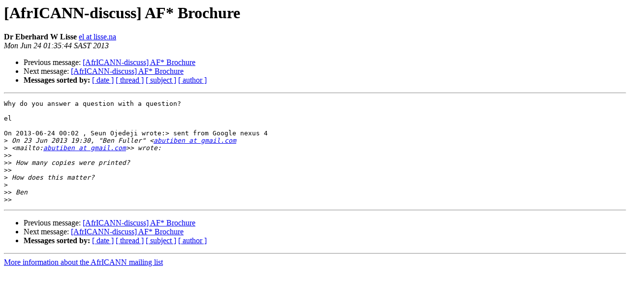

--- FILE ---
content_type: text/html
request_url: https://lists.afrinic.net/pipermail/africann/2013-June/007831.html
body_size: 2740
content:
<!DOCTYPE HTML PUBLIC "-//W3C//DTD HTML 3.2//EN">
<HTML>
 <HEAD>
   <TITLE> [AfrICANN-discuss] AF* Brochure
   </TITLE>
   <LINK REL="Index" HREF="index.html" >
   <LINK REL="made" HREF="mailto:africann%40afrinic.net?Subject=%5BAfrICANN-discuss%5D%20AF%2A%20Brochure&In-Reply-To=CAD_dc6iydhbEqZE%2BsMecVPaPaxiztGsi-pNNtvwisMEgUPycvw%40mail.gmail.com">
   <META NAME="robots" CONTENT="index,nofollow">
   <META http-equiv="Content-Type" content="text/html; charset=us-ascii">
   <LINK REL="Previous"  HREF="007830.html">
   <LINK REL="Next"  HREF="007833.html">
 </HEAD>
 <BODY BGCOLOR="#ffffff">
   <H1>[AfrICANN-discuss] AF* Brochure</H1>
    <B>Dr Eberhard W Lisse</B> 
    <A HREF="mailto:africann%40afrinic.net?Subject=%5BAfrICANN-discuss%5D%20AF%2A%20Brochure&In-Reply-To=CAD_dc6iydhbEqZE%2BsMecVPaPaxiztGsi-pNNtvwisMEgUPycvw%40mail.gmail.com"
       TITLE="[AfrICANN-discuss] AF* Brochure">el at lisse.na
       </A><BR>
    <I>Mon Jun 24 01:35:44 SAST 2013</I>
    <P><UL>
        <LI>Previous message: <A HREF="007830.html">[AfrICANN-discuss] AF* Brochure
</A></li>
        <LI>Next message: <A HREF="007833.html">[AfrICANN-discuss] AF* Brochure
</A></li>
         <LI> <B>Messages sorted by:</B> 
              <a href="date.html#7831">[ date ]</a>
              <a href="thread.html#7831">[ thread ]</a>
              <a href="subject.html#7831">[ subject ]</a>
              <a href="author.html#7831">[ author ]</a>
         </LI>
       </UL>
    <HR>  
<!--beginarticle-->
<PRE>Why do you answer a question with a question?

el

On 2013-06-24 00:02 , Seun Ojedeji wrote:&gt; sent from Google nexus 4
&gt;<i> On 23 Jun 2013 19:30, &quot;Ben Fuller&quot; &lt;<A HREF="https://lists.afrinic.net/mailman/listinfo.cgi/africann">abutiben at gmail.com</A>
</I>&gt;<i> &lt;mailto:<A HREF="https://lists.afrinic.net/mailman/listinfo.cgi/africann">abutiben at gmail.com</A>&gt;&gt; wrote:
</I>&gt;&gt;<i>
</I>&gt;&gt;<i> How many copies were printed?
</I>&gt;&gt;<i>
</I>&gt;<i> How does this matter?
</I>&gt;<i>
</I>&gt;&gt;<i> Ben
</I>&gt;&gt;<i>
</I></PRE>








<!--endarticle-->
    <HR>
    <P><UL>
        <!--threads-->
	<LI>Previous message: <A HREF="007830.html">[AfrICANN-discuss] AF* Brochure
</A></li>
	<LI>Next message: <A HREF="007833.html">[AfrICANN-discuss] AF* Brochure
</A></li>
         <LI> <B>Messages sorted by:</B> 
              <a href="date.html#7831">[ date ]</a>
              <a href="thread.html#7831">[ thread ]</a>
              <a href="subject.html#7831">[ subject ]</a>
              <a href="author.html#7831">[ author ]</a>
         </LI>
       </UL>

<hr>
<a href="https://lists.afrinic.net/mailman/listinfo.cgi/africann">More information about the AfrICANN
mailing list</a><br>
</body></html>
